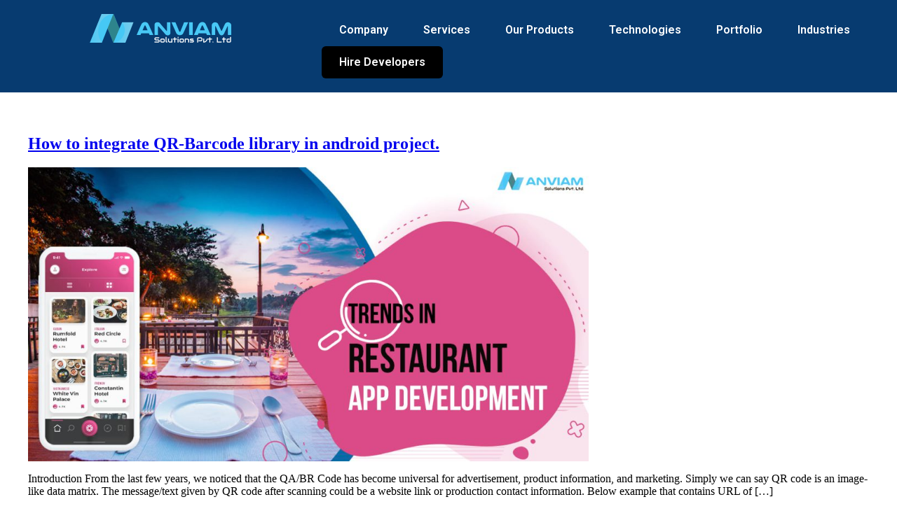

--- FILE ---
content_type: text/css
request_url: https://anviam.com/blog/wp-content/uploads/elementor/css/post-1545.css?ver=1727265978
body_size: 620
content:
.elementor-1545 .elementor-element.elementor-element-a568879:not(.elementor-motion-effects-element-type-background), .elementor-1545 .elementor-element.elementor-element-a568879 > .elementor-motion-effects-container > .elementor-motion-effects-layer{background-color:#073B70;}.elementor-1545 .elementor-element.elementor-element-a568879{transition:background 0.3s, border 0.3s, border-radius 0.3s, box-shadow 0.3s;}.elementor-1545 .elementor-element.elementor-element-a568879 > .elementor-background-overlay{transition:background 0.3s, border-radius 0.3s, opacity 0.3s;}.elementor-1545 .elementor-element.elementor-element-c5ccecc{transition:background 0.3s, border 0.3s, border-radius 0.3s, box-shadow 0.3s;}.elementor-1545 .elementor-element.elementor-element-c5ccecc > .elementor-background-overlay{transition:background 0.3s, border-radius 0.3s, opacity 0.3s;}.elementor-1545 .elementor-element.elementor-element-06334c8 .hfe-nav-menu__toggle{margin:0 auto;}.elementor-1545 .elementor-element.elementor-element-06334c8 .menu-item a.hfe-menu-item{padding-left:25px;padding-right:25px;}.elementor-1545 .elementor-element.elementor-element-06334c8 .menu-item a.hfe-sub-menu-item{padding-left:calc( 25px + 20px );padding-right:25px;}.elementor-1545 .elementor-element.elementor-element-06334c8 .hfe-nav-menu__layout-vertical .menu-item ul ul a.hfe-sub-menu-item{padding-left:calc( 25px + 40px );padding-right:25px;}.elementor-1545 .elementor-element.elementor-element-06334c8 .hfe-nav-menu__layout-vertical .menu-item ul ul ul a.hfe-sub-menu-item{padding-left:calc( 25px + 60px );padding-right:25px;}.elementor-1545 .elementor-element.elementor-element-06334c8 .hfe-nav-menu__layout-vertical .menu-item ul ul ul ul a.hfe-sub-menu-item{padding-left:calc( 25px + 80px );padding-right:25px;}.elementor-1545 .elementor-element.elementor-element-06334c8 .menu-item a.hfe-menu-item, .elementor-1545 .elementor-element.elementor-element-06334c8 .menu-item a.hfe-sub-menu-item{padding-top:15px;padding-bottom:15px;}.elementor-1545 .elementor-element.elementor-element-06334c8 .menu-item a.hfe-menu-item, .elementor-1545 .elementor-element.elementor-element-06334c8 .sub-menu a.hfe-sub-menu-item{color:#FFFFFF;}.elementor-1545 .elementor-element.elementor-element-06334c8 .menu-item a.hfe-menu-item:hover,
								.elementor-1545 .elementor-element.elementor-element-06334c8 .sub-menu a.hfe-sub-menu-item:hover,
								.elementor-1545 .elementor-element.elementor-element-06334c8 .menu-item.current-menu-item a.hfe-menu-item,
								.elementor-1545 .elementor-element.elementor-element-06334c8 .menu-item a.hfe-menu-item.highlighted,
								.elementor-1545 .elementor-element.elementor-element-06334c8 .menu-item a.hfe-menu-item:focus{color:#FFFFFF;}.elementor-1545 .elementor-element.elementor-element-06334c8 .sub-menu,
								.elementor-1545 .elementor-element.elementor-element-06334c8 nav.hfe-dropdown,
								.elementor-1545 .elementor-element.elementor-element-06334c8 nav.hfe-dropdown-expandible,
								.elementor-1545 .elementor-element.elementor-element-06334c8 nav.hfe-dropdown .menu-item a.hfe-menu-item,
								.elementor-1545 .elementor-element.elementor-element-06334c8 nav.hfe-dropdown .menu-item a.hfe-sub-menu-item{background-color:#fff;}.elementor-1545 .elementor-element.elementor-element-06334c8 ul.sub-menu{width:220px;}.elementor-1545 .elementor-element.elementor-element-06334c8 .sub-menu a.hfe-sub-menu-item,
						 .elementor-1545 .elementor-element.elementor-element-06334c8 nav.hfe-dropdown li a.hfe-menu-item,
						 .elementor-1545 .elementor-element.elementor-element-06334c8 nav.hfe-dropdown li a.hfe-sub-menu-item,
						 .elementor-1545 .elementor-element.elementor-element-06334c8 nav.hfe-dropdown-expandible li a.hfe-menu-item,
						 .elementor-1545 .elementor-element.elementor-element-06334c8 nav.hfe-dropdown-expandible li a.hfe-sub-menu-item{padding-top:15px;padding-bottom:15px;}.elementor-1545 .elementor-element.elementor-element-06334c8 .sub-menu li.menu-item:not(:last-child),
						.elementor-1545 .elementor-element.elementor-element-06334c8 nav.hfe-dropdown li.menu-item:not(:last-child),
						.elementor-1545 .elementor-element.elementor-element-06334c8 nav.hfe-dropdown-expandible li.menu-item:not(:last-child){border-bottom-style:solid;border-bottom-color:#c4c4c4;border-bottom-width:1px;}@media(min-width:768px){.elementor-1545 .elementor-element.elementor-element-c455319{width:34.847%;}.elementor-1545 .elementor-element.elementor-element-060cc80{width:65.153%;}}

--- FILE ---
content_type: text/css
request_url: https://anviam.com/blog/wp-content/uploads/elementor/css/post-1679.css?ver=1727265979
body_size: 1534
content:
.elementor-1679 .elementor-element.elementor-element-f4d5baa{--display:flex;--flex-direction:row;--container-widget-width:initial;--container-widget-height:100%;--container-widget-flex-grow:1;--container-widget-align-self:stretch;--flex-wrap-mobile:wrap;--gap:0px 0px;--background-transition:0.3s;}.elementor-1679 .elementor-element.elementor-element-f4d5baa:not(.elementor-motion-effects-element-type-background), .elementor-1679 .elementor-element.elementor-element-f4d5baa > .elementor-motion-effects-container > .elementor-motion-effects-layer{background-color:#136DA3;}.elementor-1679 .elementor-element.elementor-element-f4d5baa, .elementor-1679 .elementor-element.elementor-element-f4d5baa::before{--border-transition:0.3s;}.elementor-1679 .elementor-element.elementor-element-3959a5f{--display:flex;--flex-direction:column;--container-widget-width:100%;--container-widget-height:initial;--container-widget-flex-grow:0;--container-widget-align-self:initial;--flex-wrap-mobile:wrap;--background-transition:0.3s;}.elementor-1679 .elementor-element.elementor-element-3959a5f.e-con{--flex-grow:0;--flex-shrink:0;}.elementor-1679 .elementor-element.elementor-element-e3848c7{--spacer-size:10px;}.elementor-1679 .elementor-element.elementor-element-dc46410{--spacer-size:20px;}.elementor-1679 .elementor-element.elementor-element-fb80d6e{--spacer-size:50px;}.elementor-1679 .elementor-element.elementor-element-b8f3278{--grid-template-columns:repeat(0, auto);--grid-column-gap:5px;--grid-row-gap:0px;}.elementor-1679 .elementor-element.elementor-element-b8f3278 .elementor-widget-container{text-align:center;}.elementor-1679 .elementor-element.elementor-element-b8f3278 .elementor-social-icon{background-color:#02010100;}.elementor-1679 .elementor-element.elementor-element-20ed4de{--spacer-size:10px;}.elementor-1679 .elementor-element.elementor-element-adf9ecc{--display:flex;--flex-direction:column;--container-widget-width:100%;--container-widget-height:initial;--container-widget-flex-grow:0;--container-widget-align-self:initial;--flex-wrap-mobile:wrap;--background-transition:0.3s;}.elementor-1679 .elementor-element.elementor-element-adf9ecc.e-con{--flex-grow:0;--flex-shrink:0;}.elementor-1679 .elementor-element.elementor-element-0e0ca9d{--spacer-size:30px;}.elementor-1679 .elementor-element.elementor-element-22f5cfc{color:#FFFFFF;font-family:"Poppins", Sans-serif;font-size:18px;font-weight:400;}.elementor-1679 .elementor-element.elementor-element-12123bd .elementor-icon-list-items:not(.elementor-inline-items) .elementor-icon-list-item:not(:last-child){padding-bottom:calc(19px/2);}.elementor-1679 .elementor-element.elementor-element-12123bd .elementor-icon-list-items:not(.elementor-inline-items) .elementor-icon-list-item:not(:first-child){margin-top:calc(19px/2);}.elementor-1679 .elementor-element.elementor-element-12123bd .elementor-icon-list-items.elementor-inline-items .elementor-icon-list-item{margin-right:calc(19px/2);margin-left:calc(19px/2);}.elementor-1679 .elementor-element.elementor-element-12123bd .elementor-icon-list-items.elementor-inline-items{margin-right:calc(-19px/2);margin-left:calc(-19px/2);}body.rtl .elementor-1679 .elementor-element.elementor-element-12123bd .elementor-icon-list-items.elementor-inline-items .elementor-icon-list-item:after{left:calc(-19px/2);}body:not(.rtl) .elementor-1679 .elementor-element.elementor-element-12123bd .elementor-icon-list-items.elementor-inline-items .elementor-icon-list-item:after{right:calc(-19px/2);}.elementor-1679 .elementor-element.elementor-element-12123bd .elementor-icon-list-icon i{color:#FFFFFF;transition:color 0.3s;}.elementor-1679 .elementor-element.elementor-element-12123bd .elementor-icon-list-icon svg{fill:#FFFFFF;transition:fill 0.3s;}.elementor-1679 .elementor-element.elementor-element-12123bd{--e-icon-list-icon-size:16px;--icon-vertical-offset:-1px;}.elementor-1679 .elementor-element.elementor-element-12123bd .elementor-icon-list-icon{padding-right:0px;}.elementor-1679 .elementor-element.elementor-element-12123bd .elementor-icon-list-item > .elementor-icon-list-text, .elementor-1679 .elementor-element.elementor-element-12123bd .elementor-icon-list-item > a{font-family:"Poppins", Sans-serif;font-size:14px;font-weight:400;}.elementor-1679 .elementor-element.elementor-element-12123bd .elementor-icon-list-text{color:#FFFFFF;transition:color 0.3s;}.elementor-1679 .elementor-element.elementor-element-4542c9a{--display:flex;--flex-direction:column;--container-widget-width:100%;--container-widget-height:initial;--container-widget-flex-grow:0;--container-widget-align-self:initial;--flex-wrap-mobile:wrap;--background-transition:0.3s;}.elementor-1679 .elementor-element.elementor-element-4542c9a.e-con{--flex-grow:0;--flex-shrink:0;}.elementor-1679 .elementor-element.elementor-element-21b29a8{--spacer-size:30px;}.elementor-1679 .elementor-element.elementor-element-d05e041 .elementor-heading-title{color:#FFFFFF;font-family:"Poppins", Sans-serif;font-size:18px;font-weight:400;}.elementor-1679 .elementor-element.elementor-element-883554d.elementor-position-right .elementor-image-box-img{margin-left:0px;}.elementor-1679 .elementor-element.elementor-element-883554d.elementor-position-left .elementor-image-box-img{margin-right:0px;}.elementor-1679 .elementor-element.elementor-element-883554d.elementor-position-top .elementor-image-box-img{margin-bottom:0px;}.elementor-1679 .elementor-element.elementor-element-883554d .elementor-image-box-title{margin-bottom:4px;color:#FFFFFF;font-family:"Poppins", Sans-serif;font-size:18px;font-weight:500;text-transform:uppercase;}.elementor-1679 .elementor-element.elementor-element-883554d .elementor-image-box-wrapper .elementor-image-box-img{width:14%;}.elementor-1679 .elementor-element.elementor-element-883554d .elementor-image-box-img img{transition-duration:0.3s;}.elementor-1679 .elementor-element.elementor-element-08931ff .elementor-icon-list-icon i{color:#FFFFFF;transition:color 0.3s;}.elementor-1679 .elementor-element.elementor-element-08931ff .elementor-icon-list-icon svg{fill:#FFFFFF;transition:fill 0.3s;}.elementor-1679 .elementor-element.elementor-element-08931ff{--e-icon-list-icon-size:16px;--icon-vertical-offset:-7px;}.elementor-1679 .elementor-element.elementor-element-08931ff .elementor-icon-list-item > .elementor-icon-list-text, .elementor-1679 .elementor-element.elementor-element-08931ff .elementor-icon-list-item > a{font-family:"Poppins", Sans-serif;font-size:14px;font-weight:400;line-height:18px;}.elementor-1679 .elementor-element.elementor-element-08931ff .elementor-icon-list-text{color:#FFFFFF;transition:color 0.3s;}.elementor-1679 .elementor-element.elementor-element-d0dcd5e .elementor-icon-list-icon i{color:#FFFFFF;transition:color 0.3s;}.elementor-1679 .elementor-element.elementor-element-d0dcd5e .elementor-icon-list-icon svg{fill:#FFFFFF;transition:fill 0.3s;}.elementor-1679 .elementor-element.elementor-element-d0dcd5e{--e-icon-list-icon-size:14px;--icon-vertical-offset:0px;}.elementor-1679 .elementor-element.elementor-element-d0dcd5e .elementor-icon-list-item > .elementor-icon-list-text, .elementor-1679 .elementor-element.elementor-element-d0dcd5e .elementor-icon-list-item > a{font-family:"Poppins", Sans-serif;font-weight:400;}.elementor-1679 .elementor-element.elementor-element-d0dcd5e .elementor-icon-list-text{color:#FFFFFF;transition:color 0.3s;}.elementor-1679 .elementor-element.elementor-element-ba226d5 .elementor-icon-list-icon i{color:#FFFFFF;transition:color 0.3s;}.elementor-1679 .elementor-element.elementor-element-ba226d5 .elementor-icon-list-icon svg{fill:#FFFFFF;transition:fill 0.3s;}.elementor-1679 .elementor-element.elementor-element-ba226d5{--e-icon-list-icon-size:14px;--icon-vertical-offset:0px;}.elementor-1679 .elementor-element.elementor-element-ba226d5 .elementor-icon-list-item > .elementor-icon-list-text, .elementor-1679 .elementor-element.elementor-element-ba226d5 .elementor-icon-list-item > a{font-family:"Poppins", Sans-serif;font-weight:400;}.elementor-1679 .elementor-element.elementor-element-ba226d5 .elementor-icon-list-text{color:#FFFFFF;transition:color 0.3s;}.elementor-1679 .elementor-element.elementor-element-d74bf70{--display:flex;--flex-direction:column;--container-widget-width:100%;--container-widget-height:initial;--container-widget-flex-grow:0;--container-widget-align-self:initial;--flex-wrap-mobile:wrap;--background-transition:0.3s;}.elementor-1679 .elementor-element.elementor-element-6956687{--spacer-size:30px;}.elementor-1679 .elementor-element.elementor-element-9947204 .elementor-heading-title{color:#FFFFFF;font-family:"Poppins", Sans-serif;font-size:18px;font-weight:400;text-transform:capitalize;}.elementor-1679 .elementor-element.elementor-element-df8986e.elementor-position-right .elementor-image-box-img{margin-left:0px;}.elementor-1679 .elementor-element.elementor-element-df8986e.elementor-position-left .elementor-image-box-img{margin-right:0px;}.elementor-1679 .elementor-element.elementor-element-df8986e.elementor-position-top .elementor-image-box-img{margin-bottom:0px;}.elementor-1679 .elementor-element.elementor-element-df8986e .elementor-image-box-title{margin-bottom:0px;color:#FFFFFF;font-family:"Poppins", Sans-serif;font-size:18px;font-weight:600;text-transform:capitalize;}.elementor-1679 .elementor-element.elementor-element-df8986e .elementor-image-box-wrapper .elementor-image-box-img{width:11%;}.elementor-1679 .elementor-element.elementor-element-df8986e .elementor-image-box-img img{transition-duration:0.3s;}.elementor-1679 .elementor-element.elementor-element-df8986e .elementor-image-box-description{font-family:"Poppins", Sans-serif;font-weight:400;}.elementor-1679 .elementor-element.elementor-element-4d350ba .elementor-icon-list-icon i{color:#FFFFFF;transition:color 0.3s;}.elementor-1679 .elementor-element.elementor-element-4d350ba .elementor-icon-list-icon svg{fill:#FFFFFF;transition:fill 0.3s;}.elementor-1679 .elementor-element.elementor-element-4d350ba{--e-icon-list-icon-size:14px;--icon-vertical-offset:0px;}.elementor-1679 .elementor-element.elementor-element-4d350ba .elementor-icon-list-icon{padding-right:0px;}.elementor-1679 .elementor-element.elementor-element-4d350ba .elementor-icon-list-item > .elementor-icon-list-text, .elementor-1679 .elementor-element.elementor-element-4d350ba .elementor-icon-list-item > a{font-family:"Poppins", Sans-serif;font-size:14px;font-weight:400;line-height:18px;}.elementor-1679 .elementor-element.elementor-element-4d350ba .elementor-icon-list-text{color:#FFFFFF;transition:color 0.3s;}.elementor-1679 .elementor-element.elementor-element-b3d021f .elementor-icon-list-icon i{color:#FFFFFF;transition:color 0.3s;}.elementor-1679 .elementor-element.elementor-element-b3d021f .elementor-icon-list-icon svg{fill:#FFFFFF;transition:fill 0.3s;}.elementor-1679 .elementor-element.elementor-element-b3d021f{--e-icon-list-icon-size:14px;--icon-vertical-offset:0px;}.elementor-1679 .elementor-element.elementor-element-b3d021f .elementor-icon-list-item > .elementor-icon-list-text, .elementor-1679 .elementor-element.elementor-element-b3d021f .elementor-icon-list-item > a{font-family:"Poppins", Sans-serif;font-size:14px;font-weight:400;}.elementor-1679 .elementor-element.elementor-element-b3d021f .elementor-icon-list-text{color:#FFFFFF;transition:color 0.3s;}.elementor-1679 .elementor-element.elementor-element-b8f88ef.elementor-position-right .elementor-image-box-img{margin-left:11px;}.elementor-1679 .elementor-element.elementor-element-b8f88ef.elementor-position-left .elementor-image-box-img{margin-right:11px;}.elementor-1679 .elementor-element.elementor-element-b8f88ef.elementor-position-top .elementor-image-box-img{margin-bottom:11px;}.elementor-1679 .elementor-element.elementor-element-b8f88ef .elementor-image-box-title{margin-bottom:0px;color:#FFFFFF;font-family:"Poppins", Sans-serif;font-size:16px;font-weight:600;text-transform:uppercase;}.elementor-1679 .elementor-element.elementor-element-b8f88ef .elementor-image-box-wrapper .elementor-image-box-img{width:11%;}.elementor-1679 .elementor-element.elementor-element-b8f88ef .elementor-image-box-img img{transition-duration:0.3s;}.elementor-1679 .elementor-element.elementor-element-efd0fff .elementor-icon-list-icon i{color:#FFFFFF;transition:color 0.3s;}.elementor-1679 .elementor-element.elementor-element-efd0fff .elementor-icon-list-icon svg{fill:#FFFFFF;transition:fill 0.3s;}.elementor-1679 .elementor-element.elementor-element-efd0fff{--e-icon-list-icon-size:14px;--icon-vertical-offset:0px;}.elementor-1679 .elementor-element.elementor-element-efd0fff .elementor-icon-list-icon{padding-right:0px;}.elementor-1679 .elementor-element.elementor-element-efd0fff .elementor-icon-list-item > .elementor-icon-list-text, .elementor-1679 .elementor-element.elementor-element-efd0fff .elementor-icon-list-item > a{font-family:"Poppins", Sans-serif;font-size:14px;font-weight:400;line-height:18px;}.elementor-1679 .elementor-element.elementor-element-efd0fff .elementor-icon-list-text{color:#FFFFFF;transition:color 0.3s;}.elementor-1679 .elementor-element.elementor-element-4577986 .elementor-icon-list-icon i{color:#FFFFFF;transition:color 0.3s;}.elementor-1679 .elementor-element.elementor-element-4577986 .elementor-icon-list-icon svg{fill:#FFFFFF;transition:fill 0.3s;}.elementor-1679 .elementor-element.elementor-element-4577986{--e-icon-list-icon-size:14px;--icon-vertical-offset:0px;}.elementor-1679 .elementor-element.elementor-element-4577986 .elementor-icon-list-item > .elementor-icon-list-text, .elementor-1679 .elementor-element.elementor-element-4577986 .elementor-icon-list-item > a{font-family:"Poppins", Sans-serif;font-size:14px;font-weight:400;}.elementor-1679 .elementor-element.elementor-element-4577986 .elementor-icon-list-text{color:#FFFFFF;transition:color 0.3s;}.elementor-1679 .elementor-element.elementor-element-fdf3f07:not(.elementor-motion-effects-element-type-background), .elementor-1679 .elementor-element.elementor-element-fdf3f07 > .elementor-motion-effects-container > .elementor-motion-effects-layer{background-color:#4DC9F3;}.elementor-1679 .elementor-element.elementor-element-fdf3f07{transition:background 0.3s, border 0.3s, border-radius 0.3s, box-shadow 0.3s;padding:0px 0px 0px 0px;}.elementor-1679 .elementor-element.elementor-element-fdf3f07 > .elementor-background-overlay{transition:background 0.3s, border-radius 0.3s, opacity 0.3s;}.elementor-1679 .elementor-element.elementor-element-f0fc4e6{transition:background 0.3s, border 0.3s, border-radius 0.3s, box-shadow 0.3s;padding:0px 0px 0px 0px;}.elementor-1679 .elementor-element.elementor-element-f0fc4e6 > .elementor-background-overlay{transition:background 0.3s, border-radius 0.3s, opacity 0.3s;}.elementor-1679 .elementor-element.elementor-element-727f4d0{text-align:center;color:#FFFFFF;font-family:"Poppins", Sans-serif;font-size:14px;font-weight:500;line-height:26px;}@media(max-width:767px){.elementor-1679 .elementor-element.elementor-element-883554d .elementor-image-box-img{margin-bottom:0px;}.elementor-1679 .elementor-element.elementor-element-df8986e .elementor-image-box-img{margin-bottom:0px;}.elementor-1679 .elementor-element.elementor-element-b8f88ef .elementor-image-box-img{margin-bottom:11px;}}@media(min-width:768px){.elementor-1679 .elementor-element.elementor-element-3959a5f{--width:28.75%;}.elementor-1679 .elementor-element.elementor-element-adf9ecc{--width:22.938%;}.elementor-1679 .elementor-element.elementor-element-4542c9a{--width:20.75%;}.elementor-1679 .elementor-element.elementor-element-d74bf70{--width:25%;}}